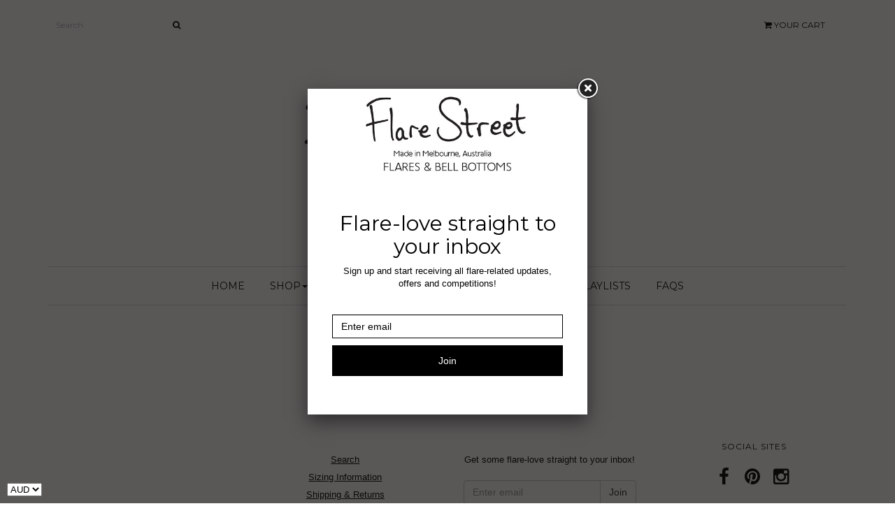

--- FILE ---
content_type: text/javascript
request_url: https://cdn.shopify.com/s/javascripts/currencies.js?shop=flare-street.myshopify.com
body_size: 850
content:
var Currency={rates:{USD:1,EUR:1.16243,GBP:1.34028,CAD:.719386,ARS:702728e-9,AUD:.668777,BRL:.186233,CLP:.00112795,CNY:.143492,CYP:.397899,CZK:.0478988,DKK:.155573,EEK:.0706676,HKD:.128238,HUF:.00301707,ISK:.00795038,INR:.0110247,JMD:.00633294,JPY:.00634633,LVL:1.57329,LTL:.320236,MTL:.293496,MXN:.0566967,NZD:.576361,NOK:.0992397,PLN:.275231,SGD:.777099,SKK:21.5517,SIT:175.439,ZAR:.0609059,KRW:678543e-9,SEK:.108643,CHF:1.25193,TWD:.0316201,UYU:.0258106,MYR:.246527,BSD:1,CRC:.00204378,RON:.228043,PHP:.0168346,AED:.272294,VEB:291748e-16,IDR:591535e-10,TRY:.023104,THB:.0319426,TTD:.147281,ILS:.317663,SYP:.00904361,XCD:.369392,COP:27025e-8,RUB:.0128494,HRK:.154281,KZT:.00195375,TZS:397009e-9,XPT:2371.14,SAR:.266667,NIO:.0271793,LAK:462521e-10,OMR:2.59794,AMD:.00263554,CDF:438973e-9,KPW:.00111108,SPL:6,KES:.00774783,ZWD:.00276319,KHR:248445e-9,MVR:.0646849,GTQ:.130396,BZD:.496426,BYR:347227e-10,LYD:.183887,DZD:.0076871,BIF:337555e-9,GIP:1.34028,BOB:.144602,XOF:.00177211,STD:470617e-10,NGN:703152e-9,PGK:.233993,ERN:.0666667,MWK:576377e-9,CUP:.0416521,GMD:.013554,CVE:.0105417,BTN:.0110247,XAF:.00177211,UGX:28144e-8,MAD:.108344,MNT:280447e-9,LSL:.0609059,XAG:93.3837,TOP:.417313,SHP:1.34028,RSD:.00988614,HTG:.00762063,MGA:215137e-9,MZN:.0156638,FKP:1.34028,BWP:.0747959,HNL:.0378449,PYG:147223e-9,JEP:1.34028,EGP:.0212105,LBP:111562e-10,ANG:.554477,WST:.361226,TVD:.668777,GYD:.0047782,GGP:1.34028,NPR:.00688718,KMF:.00236282,IRR:937935e-12,XPD:1820.33,SRD:.0260516,TMM:57031e-9,SZL:.0609059,MOP:.124503,BMD:1,XPF:.00974116,ETB:.00640529,JOD:1.41044,MDL:.0583146,MRO:.00251481,YER:.00419353,BAM:.594341,AWG:.558659,PEN:.29757,VEF:291786e-13,SLL:437921e-10,KYD:1.20348,AOA:.00108999,TND:.340514,TJS:.107375,SCR:.0655013,LKR:.00322465,DJF:.00561359,GNF:114149e-9,VUV:.0082371,SDG:.00166715,IMP:1.34028,GEL:.371707,FJD:.438635,DOP:.0156891,XDR:1.36391,MUR:.0216053,MMK:476241e-9,LRD:.0055324,BBD:.5,ZMK:495021e-10,XAU:4673.93,VND:378732e-10,UAH:.0230402,TMT:.285155,IQD:762247e-9,BGN:.594341,KGS:.0114353,RWF:685263e-9,BHD:2.65957,UZS:836115e-10,PKR:.00356939,MKD:.0188529,AFN:.0153216,NAD:.0609059,BDT:.00816997,AZN:.588235,SOS:.00176034,QAR:.274725,PAB:1,CUC:1,SVC:.114286,SBD:.123171,ALL:.012012,BND:.777099,KWD:3.2493,GHS:.0922785,ZMW:.0495021,XBT:92202.7,NTD:.0337206,BYN:.347227,CNH:.143654,MRU:.0251481,STN:.0470617,VES:.00291786,MXV:.4905,VED:.00291786,SLE:.0437921,XCG:.554477,SSP:218606e-9},convert:function(amount,from,to){return amount*this.rates[from]/this.rates[to]}};
//# sourceMappingURL=/s/javascripts/currencies.js.map?shop=flare-street.myshopify.com


--- FILE ---
content_type: text/javascript
request_url: https://www.flarestreet.com/cdn/shop/t/5/assets/size-chart-data.js?v=680225148731881811677130537
body_size: 1279
content:
AVADA_SC.campaigns=[{id:"9IsJekrBNadqoWGiBCOV",name:"Size Guide",click:18,status:!0,contentConfigs:[{value:'<h3 style="font-weight: 600; font-size: 1.8rem; text-align: center;">Women\'s Pants Size Chart</h3>',position:0},{position:1,value:'<p>\n    <google-sheets-html-origin>\n        <style type="text/css">\n            <!--td {border: 1px solid #ccc;}br {mso-data-placement:same-cell;}\n            -->\n        </style>\n    </google-sheets-html-origin>\n    <google-sheets-html-origin>\n        <style type="text/css">\n            <!--td {border: 1px solid #ccc;}br {mso-data-placement:same-cell;}\n            -->\n        </style>\n    </google-sheets-html-origin>\n</p>\n<div style="display: flex; flex-wrap: wrap;">\n    <div style="width:30%;padding-right:20px;">\n        <div><br></div>\n        <p><br></p>\n        <p><br></p>\n        <p><br></p>\n        <p><br></p>\n        <div>Sizing may vary from country to country, please use the chart to determine your size. Our model on the website is 175cm and wears the S/M size.</div>\n        <p><br></p>\n    </div>\n    <div style="width: 65%; padding-left: 20px; text-align: center;">\n        <div>\n            <h4 style="font-size: 18px;"><br></h4>\n        </div>\n        <div style="text-align: center;">\n            <h4 style="font-size:18px">INTERNATIONAL SIZE CONVERSION</h4>\n            <p><br></p>\n            <table class="MsoNormalTable" border="1" cellpadding="0" width="551" style="width: 549px;">\n                <tbody>\n                    <tr style="height: 22px;">\n                        <td colspan="2" style="padding: 1px; height: 22px;">\n                            <p class="MsoNormal" align="center" style="margin: 0px; font-size: 16px; font-family: Calibri, sans-serif;"><b><span style="font-size: 15px; font-family: &quot;Helvetica Neue&quot;; color: black;">Australia</span></b></p>\n                        </td>\n                        <td colspan="2" style="padding: 1px; height: 22px;">\n                            <p class="MsoNormal" align="center" style="margin: 0px; font-size: 16px; font-family: Calibri, sans-serif;"><b><span style="font-size: 15px; font-family: &quot;Helvetica Neue&quot;; color: black;">United States</span></b></p>\n                        </td>\n                        <td style="padding: 1px; height: 22px; width: 12.0344%;">\n                            <p class="MsoNormal" align="center" style="margin: 0px; font-size: 16px; font-family: Calibri, sans-serif;"><b><span style="font-size: 15px; font-family: &quot;Helvetica Neue&quot;; color: black;">UK</span></b></p>\n                        </td>\n                        <td style="padding: 1px; height: 22px; width: 12.894%;">\n                            <p class="MsoNormal" align="center" style="margin: 0px; font-size: 16px; font-family: Calibri, sans-serif;"><b><span style="font-size: 15px; font-family: &quot;Helvetica Neue&quot;; color: black;">Europe</span></b></p>\n                        </td>\n                        <td style="padding: 1px; height: 22px;">\n                            <p class="MsoNormal" align="center" style="margin: 0px; font-size: 16px; font-family: Calibri, sans-serif;"><b><span style="font-size: 15px; font-family: &quot;Helvetica Neue&quot;; color: black;">Italy</span></b></p>\n                        </td>\n                        <td style="padding: 1px; height: 22px;">\n                            <p class="MsoNormal" align="center" style="margin: 0px; font-size: 16px; font-family: Calibri, sans-serif;"><b><span style="font-size: 15px; font-family: &quot;Helvetica Neue&quot;; color: black;">Japan</span></b></p>\n                        </td>\n                    </tr>\n                    <tr style="height: 10px;">\n                        <td style="padding: 1px; height: 10px;">\n                            <p class="MsoNormal" style="margin: 0px; font-size: 16px; font-family: Calibri, sans-serif;"><span style="font-size: 15px; font-family: &quot;Helvetica Neue&quot;; color: black;">2</span></p>\n                        </td>\n                        <td style="padding: 1px; height: 10px;">\n                            <p class="MsoNormal" style="margin: 0px; font-size: 16px; font-family: Calibri, sans-serif;"><span style="font-size: 15px; font-family: &quot;Helvetica Neue&quot;; color: black;">XXS</span></p>\n                        </td>\n                        <td style="padding: 1px; height: 10px;">\n                            <p class="MsoNormal" style="margin: 0px; font-size: 16px; font-family: Calibri, sans-serif;"><span style="font-size: 15px; font-family: &quot;Helvetica Neue&quot;; color: black;">0</span></p>\n                        </td>\n                        <td style="padding: 1px; height: 10px;">\n                            <p class="MsoNormal" style="margin: 0px; font-size: 16px; font-family: Calibri, sans-serif;"><span style="font-size: 15px; font-family: &quot;Helvetica Neue&quot;; color: black;">XXS</span></p>\n                        </td>\n                        <td style="padding: 1px; height: 10px; width: 12.0344%;">\n                            <p class="MsoNormal" style="margin: 0px; font-size: 16px; font-family: Calibri, sans-serif;"><span style="font-size: 15px; font-family: &quot;Helvetica Neue&quot;; color: black;">2</span></p>\n                        </td>\n                        <td style="padding: 1px; height: 10px; width: 12.894%;">\n                            <p class="MsoNormal" style="margin: 0px; font-size: 16px; font-family: Calibri, sans-serif;"><span style="font-size: 15px; font-family: &quot;Helvetica Neue&quot;; color: black;">30</span></p>\n                        </td>\n                        <td style="padding: 1px; height: 10px;">\n                            <p class="MsoNormal" style="margin: 0px; font-size: 16px; font-family: Calibri, sans-serif;"><span style="font-size: 15px; font-family: &quot;Helvetica Neue&quot;; color: black;">34</span></p>\n                        </td>\n                        <td style="padding: 1px; height: 10px;">\n                            <p class="MsoNormal" style="margin: 0px; font-size: 16px; font-family: Calibri, sans-serif;"><span style="font-size: 15px; font-family: &quot;Helvetica Neue&quot;; color: black;">3</span></p>\n                        </td>\n                    </tr>\n                    <tr style="height: 17px;">\n                        <td style="padding: 1px; height: 17px;">\n                            <p class="MsoNormal" style="margin: 0px; font-size: 16px; font-family: Calibri, sans-serif;"><span style="font-size: 15px; font-family: &quot;Helvetica Neue&quot;; color: black;">4</span></p>\n                        </td>\n                        <td style="padding: 1px; height: 17px;">\n                            <p class="MsoNormal" style="margin: 0px; font-size: 16px; font-family: Calibri, sans-serif;"><span style="font-size: 15px; font-family: &quot;Helvetica Neue&quot;; color: black;">Extra Small</span></p>\n                        </td>\n                        <td style="padding: 1px; height: 17px;">\n                            <p class="MsoNormal" style="margin: 0px; font-size: 16px; font-family: Calibri, sans-serif;"><span style="font-size: 15px; font-family: &quot;Helvetica Neue&quot;; color: black;">0</span></p>\n                        </td>\n                        <td style="padding: 1px; height: 17px;">\n                            <p class="MsoNormal" style="margin: 0px; font-size: 16px; font-family: Calibri, sans-serif;"><span style="font-size: 15px; font-family: &quot;Helvetica Neue&quot;; color: black;">XXS</span></p>\n                        </td>\n                        <td style="padding: 1px; height: 17px; width: 12.0344%;">\n                            <p class="MsoNormal" style="margin: 0px; font-size: 16px; font-family: Calibri, sans-serif;"><span style="font-size: 15px; font-family: &quot;Helvetica Neue&quot;; color: black;">4</span></p>\n                        </td>\n                        <td style="padding: 1px; height: 17px; width: 12.894%;">\n                            <p class="MsoNormal" style="margin: 0px; font-size: 16px; font-family: Calibri, sans-serif;"><span style="font-size: 15px; font-family: &quot;Helvetica Neue&quot;; color: black;">32</span></p>\n                        </td>\n                        <td style="padding: 1px; height: 17px;">\n                            <p class="MsoNormal" style="margin: 0px; font-size: 16px; font-family: Calibri, sans-serif;"><span style="font-size: 15px; font-family: &quot;Helvetica Neue&quot;; color: black;">36</span></p>\n                        </td>\n                        <td style="padding: 1px; height: 17px;">\n                            <p class="MsoNormal" style="margin: 0px; font-size: 16px; font-family: Calibri, sans-serif;"><span style="font-size: 15px; font-family: &quot;Helvetica Neue&quot;; color: black;">5</span></p>\n                        </td>\n                    </tr>\n                    <tr style="height: 22px;">\n                        <td style="padding: 1px; height: 22px;">\n                            <p class="MsoNormal" style="margin: 0px; font-size: 16px; font-family: Calibri, sans-serif;"><span style="font-size: 15px; font-family: &quot;Helvetica Neue&quot;; color: black;">6</span></p>\n                        </td>\n                        <td style="padding: 1px; height: 22px;">\n                            <p class="MsoNormal" style="margin: 0px; font-size: 16px; font-family: Calibri, sans-serif;"><span style="font-size: 15px; font-family: &quot;Helvetica Neue&quot;; color: black;">Extra Small</span></p>\n                        </td>\n                        <td style="padding: 1px; height: 22px;">\n                            <p class="MsoNormal" style="margin: 0px; font-size: 16px; font-family: Calibri, sans-serif;"><span style="font-size: 15px; font-family: &quot;Helvetica Neue&quot;; color: black;">0</span></p>\n                        </td>\n                        <td style="padding: 1px; height: 22px;">\n                            <p class="MsoNormal" style="margin: 0px; font-size: 16px; font-family: Calibri, sans-serif;"><span style="font-size: 15px; font-family: &quot;Helvetica Neue&quot;; color: black;">Extra Small</span></p>\n                        </td>\n                        <td style="padding: 1px; height: 22px; width: 12.0344%;">\n                            <p class="MsoNormal" style="margin: 0px; font-size: 16px; font-family: Calibri, sans-serif;"><span style="font-size: 15px; font-family: &quot;Helvetica Neue&quot;; color: black;">4</span></p>\n                        </td>\n                        <td style="padding: 1px; height: 22px; width: 12.894%;">\n                            <p class="MsoNormal" style="margin: 0px; font-size: 16px; font-family: Calibri, sans-serif;"><span style="font-size: 15px; font-family: &quot;Helvetica Neue&quot;; color: black;">32</span></p>\n                        </td>\n                        <td style="padding: 1px; height: 22px;">\n                            <p class="MsoNormal" style="margin: 0px; font-size: 16px; font-family: Calibri, sans-serif;"><span style="font-size: 15px; font-family: &quot;Helvetica Neue&quot;; color: black;">36</span></p>\n                        </td>\n                        <td style="padding: 1px; height: 22px;">\n                            <p class="MsoNormal" style="margin: 0px; font-size: 16px; font-family: Calibri, sans-serif;"><span style="font-size: 15px; font-family: &quot;Helvetica Neue&quot;; color: black;">5</span></p>\n                        </td>\n                    </tr>\n                    <tr style="height: 22px;">\n                        <td style="padding: 1px; height: 22px;">\n                            <p class="MsoNormal" style="margin: 0px; font-size: 16px; font-family: Calibri, sans-serif;"><span style="font-size: 15px; font-family: &quot;Helvetica Neue&quot;; color: black;">8</span></p>\n                        </td>\n                        <td style="padding: 1px; height: 22px;">\n                            <p class="MsoNormal" style="margin: 0px; font-size: 16px; font-family: Calibri, sans-serif;"><span style="font-size: 15px; font-family: &quot;Helvetica Neue&quot;; color: black;">Small</span></p>\n                        </td>\n                        <td style="padding: 1px; height: 22px;">\n                            <p class="MsoNormal" style="margin: 0px; font-size: 16px; font-family: Calibri, sans-serif;"><span style="font-size: 15px; font-family: &quot;Helvetica Neue&quot;; color: black;">4</span></p>\n                        </td>\n                        <td style="padding: 1px; height: 22px;">\n                            <p class="MsoNormal" style="margin: 0px; font-size: 16px; font-family: Calibri, sans-serif;"><span style="font-size: 15px; font-family: &quot;Helvetica Neue&quot;; color: black;">Small</span></p>\n                        </td>\n                        <td style="padding: 1px; height: 22px; width: 12.0344%;">\n                            <p class="MsoNormal" style="margin: 0px; font-size: 16px; font-family: Calibri, sans-serif;"><span style="font-size: 15px; font-family: &quot;Helvetica Neue&quot;; color: black;">6</span></p>\n                        </td>\n                        <td style="padding: 1px; height: 22px; width: 12.894%;">\n                            <p class="MsoNormal" style="margin: 0px; font-size: 16px; font-family: Calibri, sans-serif;"><span style="font-size: 15px; font-family: &quot;Helvetica Neue&quot;; color: black;">34</span></p>\n                        </td>\n                        <td style="padding: 1px; height: 22px;">\n                            <p class="MsoNormal" style="margin: 0px; font-size: 16px; font-family: Calibri, sans-serif;"><span style="font-size: 15px; font-family: &quot;Helvetica Neue&quot;; color: black;">38</span></p>\n                        </td>\n                        <td style="padding: 1px; height: 22px;">\n                            <p class="MsoNormal" style="margin: 0px; font-size: 16px; font-family: Calibri, sans-serif;"><span style="font-size: 15px; font-family: &quot;Helvetica Neue&quot;; color: black;">7</span></p>\n                        </td>\n                    </tr>\n                    <tr style="height: 22px;">\n                        <td style="padding: 1px; height: 22px;">\n                            <p class="MsoNormal" style="margin: 0px; font-size: 16px; font-family: Calibri, sans-serif;"><span style="font-size: 15px; font-family: &quot;Helvetica Neue&quot;; color: black;">10</span></p>\n                        </td>\n                        <td style="padding: 1px; height: 22px;">\n                            <p class="MsoNormal" style="margin: 0px; font-size: 16px; font-family: Calibri, sans-serif;"><span style="font-size: 15px; font-family: &quot;Helvetica Neue&quot;; color: black;">Medium</span></p>\n                        </td>\n                        <td style="padding: 1px; height: 22px;">\n                            <p class="MsoNormal" style="margin: 0px; font-size: 16px; font-family: Calibri, sans-serif;"><span style="font-size: 15px; font-family: &quot;Helvetica Neue&quot;; color: black;">6</span></p>\n                        </td>\n                        <td style="padding: 1px; height: 22px;">\n                            <p class="MsoNormal" style="margin: 0px; font-size: 16px; font-family: Calibri, sans-serif;"><span style="font-size: 15px; font-family: &quot;Helvetica Neue&quot;; color: black;">Small</span></p>\n                        </td>\n                        <td style="padding: 1px; height: 22px; width: 12.0344%;">\n                            <p class="MsoNormal" style="margin: 0px; font-size: 16px; font-family: Calibri, sans-serif;"><span style="font-size: 15px; font-family: &quot;Helvetica Neue&quot;; color: black;">8</span></p>\n                        </td>\n                        <td style="padding: 1px; height: 22px; width: 12.894%;">\n                            <p class="MsoNormal" style="margin: 0px; font-size: 16px; font-family: Calibri, sans-serif;"><span style="font-size: 15px; font-family: &quot;Helvetica Neue&quot;; color: black;">36</span></p>\n                        </td>\n                        <td style="padding: 1px; height: 22px;">\n                            <p class="MsoNormal" style="margin: 0px; font-size: 16px; font-family: Calibri, sans-serif;"><span style="font-size: 15px; font-family: &quot;Helvetica Neue&quot;; color: black;">40</span></p>\n                        </td>\n                        <td style="padding: 1px; height: 22px;">\n                            <p class="MsoNormal" style="margin: 0px; font-size: 16px; font-family: Calibri, sans-serif;"><span style="font-size: 15px; font-family: &quot;Helvetica Neue&quot;; color: black;">9</span></p>\n                        </td>\n                    </tr>\n                    <tr style="height: 22px;">\n                        <td style="padding: 1px; height: 22px;">\n                            <p class="MsoNormal" style="margin: 0px; font-size: 16px; font-family: Calibri, sans-serif;"><span style="font-size: 15px; font-family: &quot;Helvetica Neue&quot;; color: black;">12</span></p>\n                        </td>\n                        <td style="padding: 1px; height: 22px;">\n                            <p class="MsoNormal" style="margin: 0px; font-size: 16px; font-family: Calibri, sans-serif;"><span style="font-size: 15px; font-family: &quot;Helvetica Neue&quot;; color: black;">Large</span></p>\n                        </td>\n                        <td style="padding: 1px; height: 22px;">\n                            <p class="MsoNormal" style="margin: 0px; font-size: 16px; font-family: Calibri, sans-serif;"><span style="font-size: 15px; font-family: &quot;Helvetica Neue&quot;; color: black;">8</span></p>\n                        </td>\n                        <td style="padding: 1px; height: 22px;">\n                            <p class="MsoNormal" style="margin: 0px; font-size: 16px; font-family: Calibri, sans-serif;"><span style="font-size: 15px; font-family: &quot;Helvetica Neue&quot;; color: black;">Medium</span></p>\n                        </td>\n                        <td style="padding: 1px; height: 22px; width: 12.0344%;">\n                            <p class="MsoNormal" style="margin: 0px; font-size: 16px; font-family: Calibri, sans-serif;"><span style="font-size: 15px; font-family: &quot;Helvetica Neue&quot;; color: black;">10</span></p>\n                        </td>\n                        <td style="padding: 1px; height: 22px; width: 12.894%;">\n                            <p class="MsoNormal" style="margin: 0px; font-size: 16px; font-family: Calibri, sans-serif;"><span style="font-size: 15px; font-family: &quot;Helvetica Neue&quot;; color: black;">38</span></p>\n                        </td>\n                        <td style="padding: 1px; height: 22px;">\n                            <p class="MsoNormal" style="margin: 0px; font-size: 16px; font-family: Calibri, sans-serif;"><span style="font-size: 15px; font-family: &quot;Helvetica Neue&quot;; color: black;">42</span></p>\n                        </td>\n                        <td style="padding: 1px; height: 22px;">\n                            <p class="MsoNormal" style="margin: 0px; font-size: 16px; font-family: Calibri, sans-serif;"><span style="font-size: 15px; font-family: &quot;Helvetica Neue&quot;; color: black;">11</span></p>\n                        </td>\n                    </tr>\n                    <tr style="height: 36px;">\n                        <td style="padding: 1px; height: 36px;">\n                            <p class="MsoNormal" style="margin: 0px; font-size: 16px; font-family: Calibri, sans-serif;"><span style="font-size: 15px; font-family: &quot;Helvetica Neue&quot;; color: black;">14</span></p>\n                        </td>\n                        <td style="padding: 1px; height: 36px;">\n                            <p class="MsoNormal" style="margin: 0px; font-size: 16px; font-family: Calibri, sans-serif;"><span style="font-size: 15px; font-family: &quot;Helvetica Neue&quot;; color: black;">Extra Large</span></p>\n                        </td>\n                        <td style="padding: 1px; height: 36px;">\n                            <p class="MsoNormal" style="margin: 0px; font-size: 16px; font-family: Calibri, sans-serif;"><span style="font-size: 15px; font-family: &quot;Helvetica Neue&quot;; color: black;">10</span></p>\n                        </td>\n                        <td style="padding: 1px; height: 36px;">\n                            <p class="MsoNormal" style="margin: 0px; font-size: 16px; font-family: Calibri, sans-serif;"><span style="font-size: 15px; font-family: &quot;Helvetica Neue&quot;; color: black;">Large</span></p>\n                        </td>\n                        <td style="padding: 1px; height: 36px; width: 12.0344%;">\n                            <p class="MsoNormal" style="margin: 0px; font-size: 16px; font-family: Calibri, sans-serif;"><span style="font-size: 15px; font-family: &quot;Helvetica Neue&quot;; color: black;">12</span></p>\n                        </td>\n                        <td style="padding: 1px; height: 36px; width: 12.894%;">\n                            <p class="MsoNormal" style="margin: 0px; font-size: 16px; font-family: Calibri, sans-serif;"><span style="font-size: 15px; font-family: &quot;Helvetica Neue&quot;; color: black;">40</span></p>\n                        </td>\n                        <td style="padding: 1px; height: 36px;">\n                            <p class="MsoNormal" style="margin: 0px; font-size: 16px; font-family: Calibri, sans-serif;"><span style="font-size: 15px; font-family: &quot;Helvetica Neue&quot;; color: black;">44</span></p>\n                        </td>\n                        <td style="padding: 1px; height: 36px;">\n                            <p class="MsoNormal" style="margin: 0px 0px 16px; font-size: 16px; font-family: Calibri, sans-serif;"><span style="font-size: 15px; font-family: &quot;Helvetica Neue&quot;; color: black;">13</span></p>\n                        </td>\n                    </tr>\n                    <tr style="height: 22px;">\n                        <td style="padding: 1px; height: 22px;">\n                            <p class="MsoNormal" style="margin: 0px; font-size: 16px; font-family: Calibri, sans-serif;"><span style="font-size: 15px; font-family: &quot;Helvetica Neue&quot;; color: black;">16</span></p>\n                        </td>\n                        <td style="padding: 1px; height: 22px;">\n                            <p class="MsoNormal" style="margin: 0px; font-size: 16px; font-family: Calibri, sans-serif;"><span style="font-size: 15px; font-family: &quot;Helvetica Neue&quot;; color: black;">Curve</span></p>\n                        </td>\n                        <td style="padding: 1px; height: 22px;">\n                            <p class="MsoNormal" style="margin: 0px; font-size: 16px; font-family: Calibri, sans-serif;"><span style="font-size: 15px; font-family: &quot;Helvetica Neue&quot;; color: black;">12</span></p>\n                        </td>\n                        <td style="padding: 1px; height: 22px;">\n                            <p class="MsoNormal" style="margin: 0px; font-size: 16px; font-family: Calibri, sans-serif;"><span style="font-size: 15px; font-family: &quot;Helvetica Neue&quot;; color: black;">Large</span></p>\n                        </td>\n                        <td style="padding: 1px; height: 22px; width: 12.0344%;">\n                            <p class="MsoNormal" style="margin: 0px; font-size: 16px; font-family: Calibri, sans-serif;"><span style="font-size: 15px; font-family: &quot;Helvetica Neue&quot;; color: black;">14</span></p>\n                        </td>\n                        <td style="padding: 1px; height: 22px; width: 12.894%;">\n                            <p class="MsoNormal" style="margin: 0px; font-size: 16px; font-family: Calibri, sans-serif;"><span style="font-size: 15px; font-family: &quot;Helvetica Neue&quot;; color: black;">42</span></p>\n                        </td>\n                        <td style="padding: 1px; height: 22px;">\n                            <p class="MsoNormal" style="margin: 0px; font-size: 16px; font-family: Calibri, sans-serif;"><span style="font-size: 15px; font-family: &quot;Helvetica Neue&quot;; color: black;">46</span></p>\n                        </td>\n                        <td style="padding: 1px; height: 22px;">\n                            <p class="MsoNormal" style="margin: 0px; font-size: 16px; font-family: Calibri, sans-serif;"><span style="font-size: 15px; font-family: &quot;Helvetica Neue&quot;; color: black;">15</span></p>\n                        </td>\n                    </tr>\n                    <tr style="height: 22px;">\n                        <td style="padding: 1px; height: 22px;">\n                            <p class="MsoNormal" style="margin: 0px; font-size: 16px; font-family: Calibri, sans-serif;"><span style="font-size: 15px; font-family: &quot;Helvetica Neue&quot;; color: black;">18</span></p>\n                        </td>\n                        <td style="padding: 1px; height: 22px;">\n                            <p class="MsoNormal" style="margin: 0px; font-size: 16px; font-family: Calibri, sans-serif;"><span style="font-size: 15px; font-family: &quot;Helvetica Neue&quot;; color: black;">Curve</span></p>\n                        </td>\n                        <td style="padding: 1px; height: 22px;">\n                            <p class="MsoNormal" style="margin: 0px; font-size: 16px; font-family: Calibri, sans-serif;"><span style="font-size: 15px; font-family: &quot;Helvetica Neue&quot;; color: black;">14</span></p>\n                        </td>\n                        <td style="padding: 1px; height: 22px;">\n                            <p class="MsoNormal" style="margin: 0px; font-size: 16px; font-family: Calibri, sans-serif;"><span style="font-size: 15px; font-family: &quot;Helvetica Neue&quot;; color: black;">XL</span></p>\n                        </td>\n                        <td style="padding: 1px; height: 22px; width: 12.0344%;">\n                            <p class="MsoNormal" style="margin: 0px; font-size: 16px; font-family: Calibri, sans-serif;"><span style="font-size: 15px; font-family: &quot;Helvetica Neue&quot;; color: black;">16</span></p>\n                        </td>\n                        <td style="padding: 1px; height: 22px; width: 12.894%;">\n                            <p class="MsoNormal" style="margin: 0px; font-size: 16px; font-family: Calibri, sans-serif;"><span style="font-size: 15px; font-family: &quot;Helvetica Neue&quot;; color: black;">44</span></p>\n                        </td>\n                        <td style="padding: 1px; height: 22px;">\n                            <p class="MsoNormal" style="margin: 0px; font-size: 16px; font-family: Calibri, sans-serif;"><span style="font-size: 15px; font-family: &quot;Helvetica Neue&quot;; color: black;">48</span></p>\n                        </td>\n                        <td style="padding: 1px; height: 22px;">\n                            <p class="MsoNormal" style="margin: 0px; font-size: 16px; font-family: Calibri, sans-serif;"><span style="font-size: 15px; font-family: &quot;Helvetica Neue&quot;; color: black;">17</span></p>\n                        </td>\n                    </tr>\n                    <tr style="height: 22px;">\n                        <td style="padding: 1px; height: 22px;">\n                            <p class="MsoNormal" style="margin: 0px; font-size: 16px; font-family: Calibri, sans-serif;"><span style="font-size: 15px; font-family: &quot;Helvetica Neue&quot;; color: black;">18</span></p>\n                        </td>\n                        <td style="padding: 1px; height: 22px;">\n                            <p class="MsoNormal" style="margin: 0px; font-size: 16px; font-family: Calibri, sans-serif;"><span style="font-size: 15px; font-family: &quot;Helvetica Neue&quot;; color: black;">2XL</span></p>\n                        </td>\n                        <td style="padding: 1px; height: 22px;">\n                            <p class="MsoNormal" style="margin: 0px; font-size: 16px; font-family: Calibri, sans-serif;"><span style="font-size: 15px; font-family: &quot;Helvetica Neue&quot;; color: black;">14</span></p>\n                        </td>\n                        <td style="padding: 1px; height: 22px;">\n                            <p class="MsoNormal" style="margin: 0px; font-size: 16px; font-family: Calibri, sans-serif;"><span style="font-size: 15px; font-family: &quot;Helvetica Neue&quot;; color: black;">XL</span></p>\n                        </td>\n                        <td style="padding: 1px; height: 22px; width: 12.0344%;">\n                            <p class="MsoNormal" style="margin: 0px; font-size: 16px; font-family: Calibri, sans-serif;"><span style="font-size: 15px; font-family: &quot;Helvetica Neue&quot;; color: black;">16</span></p>\n                        </td>\n                        <td style="padding: 1px; height: 22px; width: 12.894%;">\n                            <p class="MsoNormal" style="margin: 0px; font-size: 16px; font-family: Calibri, sans-serif;"><span style="font-size: 15px; font-family: &quot;Helvetica Neue&quot;; color: black;">44</span></p>\n                        </td>\n                        <td style="padding: 1px; height: 22px;">\n                            <p class="MsoNormal" style="margin: 0px; font-size: 16px; font-family: Calibri, sans-serif;"><span style="font-size: 15px; font-family: &quot;Helvetica Neue&quot;; color: black;">48</span></p>\n                        </td>\n                        <td style="padding: 1px; height: 22px;">\n                            <p class="MsoNormal" style="margin: 0px; font-size: 16px; font-family: Calibri, sans-serif;"><span style="font-size: 15px; font-family: &quot;Helvetica Neue&quot;; color: black;">17</span></p>\n                        </td>\n                    </tr>\n                    <tr style="height: 58px;">\n                        <td style="padding: 1px; height: 58px;">\n                            <p class="MsoNormal" style="margin: 0px; font-size: 16px; font-family: Calibri, sans-serif;"><span style="font-size: 15px; font-family: &quot;Helvetica Neue&quot;; color: black;">20</span></p>\n                        </td>\n                        <td style="padding: 1px; height: 58px;">\n                            <p class="MsoNormal" style="margin: 0px; font-size: 16px; font-family: Calibri, sans-serif;"><span style="font-size: 15px; font-family: &quot;Helvetica Neue&quot;; color: black;">3XL&nbsp;</span></p>\n                        </td>\n                        <td style="padding: 1px; height: 58px;">\n                            <p class="MsoNormal" style="margin: 0px; font-size: 16px; font-family: Calibri, sans-serif;"><span style="font-size: 15px; font-family: &quot;Helvetica Neue&quot;; color: black;">16</span></p>\n                        </td>\n                        <td style="padding: 1px; height: 58px;">\n                            <p class="MsoNormal" style="margin: 0px; font-size: 16px; font-family: Calibri, sans-serif;"><span style="font-size: 15px; font-family: &quot;Helvetica Neue&quot;; color: black;">2XL</span></p>\n                        </td>\n                        <td style="padding: 1px; height: 58px; width: 12.0344%;">\n                            <p class="MsoNormal" style="margin: 0px; font-size: 16px; font-family: Calibri, sans-serif;"><span style="font-size: 15px; font-family: &quot;Helvetica Neue&quot;; color: black;">18</span></p>\n                        </td>\n                        <td style="padding: 1px; height: 58px; width: 12.894%;">\n                            <p class="MsoNormal" style="margin: 0px; font-size: 16px; font-family: Calibri, sans-serif;"><span style="font-size: 15px; font-family: &quot;Helvetica Neue&quot;; color: black;">46</span></p>\n                        </td>\n                        <td style="padding: 1px; height: 58px;">\n                            <p class="MsoNormal" style="margin: 0px; font-size: 16px; font-family: Calibri, sans-serif;"><span style="font-size: 15px; font-family: &quot;Helvetica Neue&quot;; color: black;">50</span></p>\n                        </td>\n                        <td style="padding: 1px; height: 58px;">\n                            <p class="MsoNormal" style="margin: 0px; font-size: 16px; font-family: Calibri, sans-serif;"><span style="font-size: 15px; font-family: &quot;Helvetica Neue&quot;; color: black;">19</span></p>\n                        </td>\n                    </tr>\n                </tbody>\n            </table>\n\n            <p class="MsoNormal" style="margin: 0px; font-family: Calibri, sans-serif; font-size: 16px;"><a href="https://www.flarestreet.com/pages/sizing-information" target="_blank">&nbsp;</a></p>\n            <p class="MsoNormal" style="margin: 0px; font-family: Calibri, sans-serif; font-size: 16px;"><a href="https://www.flarestreet.com/pages/sizing-information" target="_blank"><br></a></p>\n            <p class="MsoNormal" style="margin: 0px; font-family: Calibri, sans-serif; font-size: 16px;">\n                <a href="https://www.flarestreet.com/pages/sizing-information" target="_blank" style="">\n                    </a><em>\n                    <a href="https://www.flarestreet.com/pages/sizing-information" target="_blank">Click here for more sizing information!</a>&nbsp;</em>\n            </p>\n\n        </div>\n    </div>\n</div>\n<p>\n    <style type="text/css">\n        <!--td {border: 1px solid #ccc;}br {mso-data-placement:same-cell;}\n        -->\n    </style>\n</p>'}],productIds:[],collectionIds:[{value:""}],createdAt:"2021-08-09T07:39:50.909Z",conditions:{conditions:[{type:"TITLE",value:"",operation:"CONTAINS"}],type:"ALL"},shopDomain:"flare-street.myshopify.com",displayType:"ALL_PRODUCT",shopId:"gt1R8exE70vLV2d1Plti",priority:0}],AVADA_SC.settings={id:"QocaISeT4VXm8wQQAjHq",homePagePosition:"",modalTextColor:"#232323",inlinePosition:"after",buttonWidth:110,modalTop:0,customIcon:!1,tableHoverColor:"#FFFFFF",modalHeight:100,buttonHeight:40,shopId:"gt1R8exE70vLV2d1Plti",modalHeader:"Size guides",buttonPosition:"middle-right",customCss:"@media only screen and (max-width: 600px){\n#Avada-SC-modal .Avada-modal-container .modal-wrapper{\n    border-radius: 5px !important;\n   height: 92% !important;\n    width: 96% !important;\n    top: 2% !important;\n    left: 2% !important;\n}\n}\n",enableGa:!1,hasCustomCss:!0,collectionPagePosition:"",buttonBorderRadius:10,linkBgColor:"#FFFFFF",mobilePosition:"top",linkTextColor:"#232323",displayType:"inline-link",createdAt:{_seconds:1628494310,_nanoseconds:716e6},tableAnimation:!0,modalBgColor:"#FFFFFF",disableWatermark:!1,modalPosition:"modal-right",buttonRotation:!0,position:"#purchase",hideText:!0,modalWidth:35,linkText:"Size Guide",modalLeft:65,collectionPageInlinePosition:"after",linkIcon:"https://cdn1.avada.io/sizechart/002-ruler-1.svg",modalShadow:!0,modalOverlayColor:"#7b7b7b",homePageInlinePosition:"after",showMobile:!0,shopDomain:"flare-street.myshopify.com",modalBorderRadius:5};
//# sourceMappingURL=/cdn/shop/t/5/assets/size-chart-data.js.map?v=680225148731881811677130537
